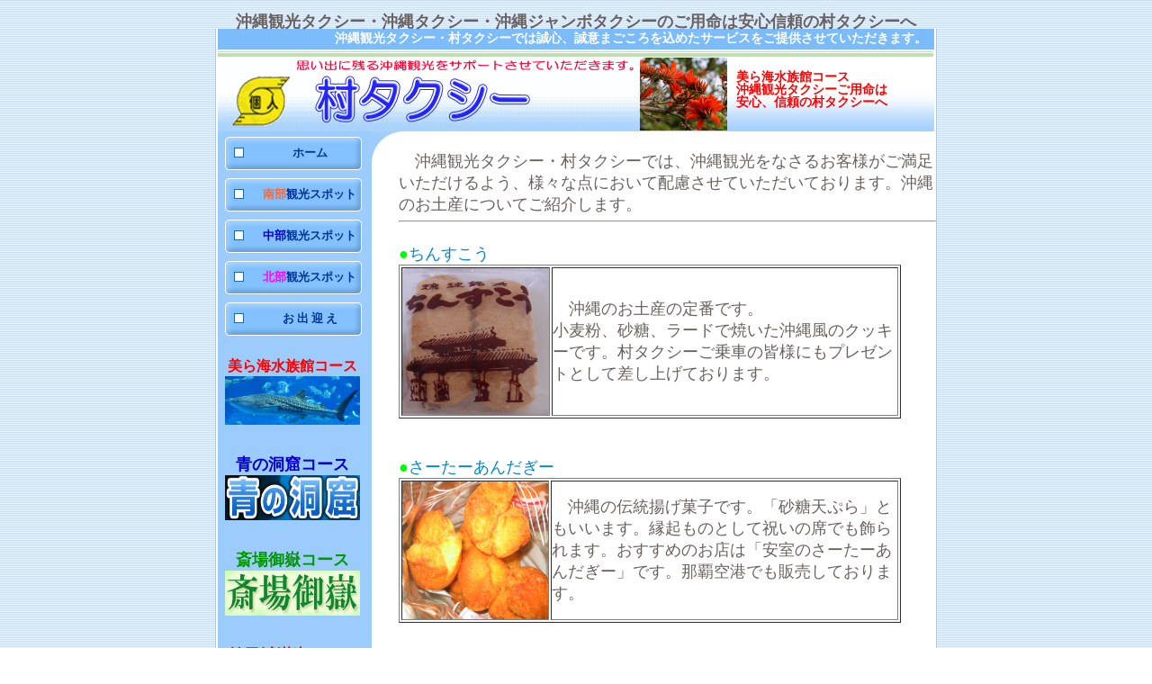

--- FILE ---
content_type: text/html
request_url: http://murataxi1737.travel.coocan.jp/okinawaomiyage.html
body_size: 19590
content:
<!DOCTYPE HTML PUBLIC "-//W3C//DTD HTML 4.01 Transitional//EN">
<html lang="ja">
<head>
<meta http-equiv="Content-Type" content="text/html; charset=Shift_JIS">
<meta http-equiv="Content-Style-Type" content="text/css">
<meta name="GENERATOR" content="JustSystems Homepage Builder Version 15.0.1.0 for Windows">
<meta name="Keywords" content="沖縄観光タクシー,沖縄タクシー,沖縄ジャンボタクシー,村タクシー">
<meta name="Description" content="沖縄観光タクシー・ 沖縄観光タクシーの村タクシー友の会グループでは誠心、誠意まごころを込めたサービスをご提供させていただきます。沖縄観光タクシー・沖縄タクシー・沖縄ジャンボタクシーご用命は村タクシーへ☆プレゼント進呈☆格安料金ご提供☆">
<meta name="google-site-verification" content="NBV5anGHBVD7XdfPIXa2jz3fcspWPl5f6pVYrD2Jm34" />
<title>沖縄観光タクシー・沖縄観光タクシーの村タクシー・沖縄のお土産</title>
<link rel="stylesheet" href="screen.css" type="text/css">
<link rel="stylesheet" href="tables.css" type="text/css">
</head>
<body><a name="PAGETOP" id="PAGETOP"></a>
<H1 align="center"><br>
<font size="4"><b>沖縄観光タクシー・沖縄タクシー・沖縄ジャンボタクシーのご用命は安心信頼の村タクシーへ</b></font><br>
</H1>
<div align="center">
<table width="100%" border="0" cellspacing="0" cellpadding="0" id="skip">
  <tbody>
    <tr>
      <td><a href="#ADESIGNER-CONTENT1"><img src="c.gif" alt="本文へスキップ" height="1" width="1"></a></td>
    </tr>
  </tbody>
</table>
<!-- 読み上げ用スキップ（非表示）終了 -->
<table width="802%" border="0" cellpadding="0" cellspacing="0" id="header1">
  <tbody>
    <tr>
      <td width="800" height="23" class="td-1"><b><font color="#ffffff" face="HG丸ｺﾞｼｯｸM-PRO" size="+1" style="font-size : 117%;">沖縄観光タクシー・村タクシーでは誠心、誠意まごころを込めたサービスをご提供させていただきます。</font></b></td>
    </tr>
  </tbody>
</table>
<table width="802" border="0" cellpadding="0" cellspacing="0" id="header2">
  <tbody>
      <tr>
        <td width="570" height="91" align="right" valign="top"><img src="i_header2_01_name10.gif" width="570" height="91" border="0" alt="沖縄観光タクシー 村タクシー"></td>
        <td align="left" valign="middle" class="td-2">
        <div class="margin-1"><font face="HG丸ｺﾞｼｯｸM-PRO" size="+2" style="font-size : 117%;" color="#ff0000"><b>美ら海水族館コース<br>
       沖縄観光タクシーご用命は<br>
        安心、信頼の村タクシーへ<br></b></font></div>
        <div></div>
        </td>
      </tr>
    </tbody></table>
  <table width="802" border="0" cellpadding="0" cellspacing="0" id="main">
    <tbody style="text-align : center;" align="center">
    <tr>
      <td width="170" align="center" valign="top" id="vnavi" style="text-align : center;">
      <div><img src="c1.gif" alt="" width="170" height="1"></div>
        <div id="vmenu" align="center" style="text-align : center;">
        <ul>
            <li class="parent"><b><font face="HG丸ｺﾞｼｯｸM-PRO"><a href="index.html">ホーム</a></font></b>
            <li class="parent"><b><font face="HG丸ｺﾞｼｯｸM-PRO"><a href="nanbu.html"><font face="HG丸ｺﾞｼｯｸM-PRO" color="#fe6732">南部</font>観光スポット</a></font></b><li class="parent"><b><font face="HG丸ｺﾞｼｯｸM-PRO"><a href="chubu.html"><font face="HG丸ｺﾞｼｯｸM-PRO" color="#0000cc">中部</font>観光スポット</a></font></b><li class="parent"><b><font face="HG丸ｺﾞｼｯｸM-PRO"><a href="hokubu.html"><font face="HG丸ｺﾞｼｯｸM-PRO" color="#ff00ff">北部</font>観光スポット</a></font></b>
            <li class="parent"><b><font face="HG丸ｺﾞｼｯｸM-PRO"><a href="mukae.html">お 出 迎 え</a></font></b>
          </ul>
          <font size="3" face="HG丸ｺﾞｼｯｸM-PRO" color="#0000cc"><font color="#0000cc"><b><a href="churaumisuizokukan.html"><font color="#ff0000">美ら海水族館コース</font></a></b></font></font><br>
          <a href="churaumisuizokukan.html"><img src="image46.jpg" width="150" height="54" border="0" alt="美ら海水族館コース"></a><br>
          <br>
          <br>
          <font size="4" face="HG丸ｺﾞｼｯｸM-PRO" color="#0000ff"><b><a href="aonodoukutu.html"><font size="4" face="HG丸ｺﾞｼｯｸM-PRO" color="#0000cc">青の洞窟コース</font></a></b></font><br>
          <a href="aonodoukutu.html"><img src="image52.jpg" width="150" height="50" border="0" alt="青の洞窟コース"></a><br>
          <br>
          <br>
          <font size="4" face="HG丸ｺﾞｼｯｸM-PRO" color="#0000ff"><b><a href="seifautaki.html"><font color="#009900">斎場御嶽コース</font></a></b></font><br>
          <a href="seifautaki.html"><img src="image57.jpg" width="150" height="50" border="0" alt="沖縄観光タクシー　斎場御嶽コース"></a><br>
          <br>
          <br>
          <font size="4" face="HG丸ｺﾞｼｯｸM-PRO" color="#0000ff"><b><a href="shurijyo.html"><font color="#ff0000">首里城満喫コース</font></a></b></font><br>
          <a href="shurijyo.html"><img src="shuri_logo.jpg" width="150" height="50" border="0" alt="沖縄ジャンボタクシー　首里城コース"></a><br>
          <br>
          <br>
          <font size="4" face="HG丸ｺﾞｼｯｸM-PRO" color="#0000ff"><b><a href="sekaiisan.html"><font color="#69625f">世界遺産コース</font></a></b></font><br>
          <a href="sekaiisan.html"><img src="image64.jpg" width="150" height="50" border="0" alt="沖縄ジャンボタクシー　世界遺産"></a><br>
          <br>
          <br>
          <font color="#ff0000" size="4" face="HG丸ｺﾞｼｯｸM-PRO"><b>普通車(4名乗り)</b></font><br>
          <a href="jikan.html"><img src="image41.jpg" width="150" height="97" border="0" alt="沖縄観光タクシー"></a><br>
           <ul>
            <li class="parent"><b><font face="HG丸ｺﾞｼｯｸM-PRO"><a href="jikan.html"><font face="HG丸ｺﾞｼｯｸM-PRO" color="#0000ff">時 間 料 金 表</font></a></font></b>
            <li class="parent"><b><font face="HG丸ｺﾞｼｯｸM-PRO"><a href="kousu.html">観光コース料金</a></font></b>
            <li class="parent"><b><font face="HG丸ｺﾞｼｯｸM-PRO"><a href="furiplan.html"><font face="HG丸ｺﾞｼｯｸM-PRO" color="#ff0000">フリープラン料金</font></a></font></b>
            <li class="parent"><b><font face="HG丸ｺﾞｼｯｸM-PRO"><a href="sougei.html">ホテル送迎料金</a></font></b>
            <li class="parent"><b><font face="HG丸ｺﾞｼｯｸM-PRO"><a href="golfsougei.html"><font face="HG丸ｺﾞｼｯｸM-PRO" color="#008040">ゴルフ場送迎料金</font></a></font></b>
            <li class="parent"><b><font face="HG丸ｺﾞｼｯｸM-PRO"><a href="wedding.html"><font face="HG丸ｺﾞｼｯｸM-PRO" color="#ff00ff">ウェディング観光</font></a></font></b>
            <li class="parent"><b><font face="HG丸ｺﾞｼｯｸM-PRO"><a href="qanda.html">よくあるご質問</a></font></b>
            <li class="parent"><b><font face="HG丸ｺﾞｼｯｸM-PRO"><a href="yoyaku.html">ご 予 約</a></font></b>
          </ul>
          <font color="#ff0000" size="4" face="HG丸ｺﾞｼｯｸM-PRO"><b><br>
          ジャンボタクシー<br>
          （9名乗り）</b></font><br>
          <a href="jyanbojikan.html"><img src="image39.jpg" width="147" height="92" border="0" alt="沖縄観光ジャンボタクシー"></a><br>
          <br>
          <a href="jyanbojikan.html"><img src="button231.gif" width="147" height="47" border="0" alt="沖縄ジャンボタクシー"></a> <br>
          <br>
          <a href="jyanbokousu.html"><img src="button231211.gif" width="147" height="47" border="0" alt="沖縄ジャンボタクシー"></a><br>
          <br>
          <a href="jyanbofuriplan.html"><img src="button231211111.gif" width="147" height="47" border="0" alt="沖縄ジャンボタクシー"></a><br>
          <br>
          <a href="jyanbosougei.html"><img src="button23121.gif" width="147" height="47" border="0" alt="沖縄ジャンボタクシー"></a><br>
          <br>
          <a href="jyanbogolf.html"><img src="button2313.gif" width="147" height="47" border="0" alt="沖縄ジャンボタクシー"></a><br>
          <br>
          <a href="jyanbowedding.html"><img src="button14.gif" width="147" height="47" border="0" alt="沖縄ジャンボタクシー "></a><br>
          <br>
           <a href="yoyaku.html"><img src="banner_form01.gif" width="146" height="48" border="0" alt="沖縄観光タクシー"></a><br>
          　<br>
          <br>
          <br>
          <a href="https://ameblo.jp/murataxi1737/"><img src="image95.jpg" width="147" height="60" border="0"></a><br>
          <br>
          <a href="okinawacamp.html"><img src="image61.jpg" width="147" height="60" border="0" alt="沖縄観光タクシー　プロ野球春季キャンプ"></a><br>
          <br>
          <a href="1paku2ka.html"><img src="button1811.gif" width="147" height="60" border="0" alt="沖縄観光タクシー1泊2日"></a><br>

          <a href="2haku3ka.html"><img src="button18111.gif" width="147" height="60" border="0" alt="沖縄観光タクシー2泊3日"></a><br>
          <a href="3paku4ka.html"><img src="button181111.gif" width="147" height="60" border="0" alt="沖縄観光タクシー3泊4日"></a><br>
          <img src="button23.gif" width="150" height="38" border="0" align="middle" alt="沖縄観光情報"><font size="4" face="HG丸ｺﾞｼｯｸM-PRO"><br>
          </font>          
          <table width="100%" border="0" cellpadding="0" cellspacing="0" class="hpb-colm0">
            <tbody>
              <tr valign="top">
                <td style="text-align : left;" align="left" height="436"><font size="4" face="HG丸ｺﾞｼｯｸM-PRO" color="#fe6732">　●<a href="shiseturyoukin.html">施設入場料金</a><br>
                　●</font><font size="4" face="HG丸ｺﾞｼｯｸM-PRO"><a href="netu.html">熱中症対策</a><br>
                </font><font size="4" face="HG丸ｺﾞｼｯｸM-PRO" color="#fe6732">　●</font><font size="4" face="HG丸ｺﾞｼｯｸM-PRO"><a href="taifu.html">台風が来たら</a><br>
                </font><font size="4" face="HG丸ｺﾞｼｯｸM-PRO" color="#fe6732">　●</font><font size="4" face="HG丸ｺﾞｼｯｸM-PRO"><a href="okinawahana.html">沖縄の花</a><br>
                </font><font size="4" face="HG丸ｺﾞｼｯｸM-PRO" color="#fe6732">　●</font><font size="4" face="HG丸ｺﾞｼｯｸM-PRO"><a href="okinawasoba.html">沖縄そばの店<br>
                </a>　</font><font size="4" face="HG丸ｺﾞｼｯｸM-PRO" color="#fe6732">●</font><font size="4" face="HG丸ｺﾞｼｯｸM-PRO"><a href="okinawacafe.html">沖縄のカフェ</a><br>
                　</font><font size="4" face="HG丸ｺﾞｼｯｸM-PRO" color="#fe6732">●</font><font size="4" face="HG丸ｺﾞｼｯｸM-PRO"><a href="okinawaengeki.html">沖縄の演劇</a></font>　　<br>
                <font size="4" face="HG丸ｺﾞｼｯｸM-PRO" color="#fe6732">　●</font><font size="4" face="HG丸ｺﾞｼｯｸM-PRO"><a href="okinawashoping.html">ショッピング</a></font><br>
                <font size="4" face="HG丸ｺﾞｼｯｸM-PRO" color="#fe6732">　●</font><font size="4" face="HG丸ｺﾞｼｯｸM-PRO"><a href="okinawaomiyage.html">沖縄のお土産</a></font><br>
                <font size="4" face="HG丸ｺﾞｼｯｸM-PRO" color="#fe6732">　●</font><font size="4" face="HG丸ｺﾞｼｯｸM-PRO"><a href="okinawaryouri.html">沖縄の料理<br>
                </a></font><font size="4" face="HG丸ｺﾞｼｯｸM-PRO" color="#fe6732">　●</font><font size="4" face="HG丸ｺﾞｼｯｸM-PRO"><a href="okinawasekaiisan.html">沖縄の世界遺産</a></font><font size="4" face="HG丸ｺﾞｼｯｸM-PRO"><br>
                </font><font size="4" face="HG丸ｺﾞｼｯｸM-PRO" color="#fe6732">　●</font><font size="4" face="HG丸ｺﾞｼｯｸM-PRO"><a href="amenokankouchi.html">雨でも観光ＯＫ</a></font><font size="4" face="HG丸ｺﾞｼｯｸM-PRO"><br>
                </font><font size="4" face="HG丸ｺﾞｼｯｸM-PRO" color="#fe6732">　●</font><font size="4" face="HG丸ｺﾞｼｯｸM-PRO"><a href="nanbubeach.html">南部のビーチ</a></font><font size="4" face="HG丸ｺﾞｼｯｸM-PRO"><br>
                </font><font size="4" face="HG丸ｺﾞｼｯｸM-PRO" color="#fe6732">　●</font><font size="4" face="HG丸ｺﾞｼｯｸM-PRO"><a href="chububeach.html">中部のビーチ</a></font><font size="4" face="HG丸ｺﾞｼｯｸM-PRO"><br>
                </font><font size="4" face="HG丸ｺﾞｼｯｸM-PRO" color="#fe6732">　●</font><font size="4" face="HG丸ｺﾞｼｯｸM-PRO"><a href="hokububeach.html">北部のビーチ</a></font><font size="4" face="HG丸ｺﾞｼｯｸM-PRO"><br>
                </font><font size="4" face="HG丸ｺﾞｼｯｸM-PRO" color="#fe6732">　●</font><font size="4" face="HG丸ｺﾞｼｯｸM-PRO"><a href="ritoubeach.html">離島のビーチ</a></font><font size="4" face="HG丸ｺﾞｼｯｸM-PRO"><br>
                </font><font size="4" face="HG丸ｺﾞｼｯｸM-PRO" color="#fe6732">　●</font><font size="4" face="HG丸ｺﾞｼｯｸM-PRO"><a href="shokujinanbu.html">南部のお食事処</a></font><font size="4" face="HG丸ｺﾞｼｯｸM-PRO"><br>
                </font><font size="4" face="HG丸ｺﾞｼｯｸM-PRO" color="#fe6732">　●</font><font size="4" face="HG丸ｺﾞｼｯｸM-PRO"><a href="shokujichubu.html">中部のお食事処</a></font><font size="4" face="HG丸ｺﾞｼｯｸM-PRO"><br>
                </font><font size="4" face="HG丸ｺﾞｼｯｸM-PRO" color="#fe6732">　●</font><font size="4" face="HG丸ｺﾞｼｯｸM-PRO"><a href="shokujihokubu.html">北部のお食事処</a></font><font size="4" face="HG丸ｺﾞｼｯｸM-PRO"><br>
                </font><font size="4" face="HG丸ｺﾞｼｯｸM-PRO" color="#fe6732">　●</font><font size="4" face="HG丸ｺﾞｼｯｸM-PRO"><a href="taiken.html">親子で沖縄体験</a></font><font size="4" face="HG丸ｺﾞｼｯｸM-PRO"><br>
                </font>　　　　　　　　　　</td>
              </tr>
            </tbody>
          </table>

          
      <br>
      </div>
      </td>
      <td width="30" id="spacer1"><img src="c1.gif" alt="" width="30" height="1"> </td>
      <td align="left" valign="top" id="contents" width="584"><font size="4" face="HG丸ｺﾞｼｯｸM-PRO"><br>
        　沖縄観光タクシー・村タクシーでは、沖縄観光をなさるお客様がご満足いただけるよう、様々な点において配慮させていただいております。沖縄のお土産についてご紹介します。<br>
        </font><a name="ADESIGNER-CONTENT1" id="ADESIGNER-CONTENT1"></a>
        <hr>
        <br>
        <font size="4" face="HG丸ｺﾞｼｯｸM-PRO" color="#00ff00">●</font><font size="4" face="HG丸ｺﾞｼｯｸM-PRO" color="#990000"><a href="http://www.chinsuko.com/">ちんすこう</a></font><font size="4" face="HG丸ｺﾞｼｯｸM-PRO" color="#fe6732"><br>
        </font>
        <table border="1" width="558">
          <tbody>
              <tr>
              <td height="125" style="text-align : center;" align="center" width="150"><img src="image45.jpg" width="163" height="163" border="0" alt="沖縄観光タクシー"></td>
              <td height="125" valign="middle" width="392"><font size="4" face="HG丸ｺﾞｼｯｸM-PRO">　沖縄のお土産の定番です。<br>
              小麦粉、砂糖、ラードで焼いた沖縄風のクッキーです。村タクシーご乗車の皆様にもプレゼントとして差し上げております。</font></td>
            </tr>
            
             </tbody>
        </table>
<font size="4" face="HG丸ｺﾞｼｯｸM-PRO" color="#fe6732"><br>
        <br>
        <font color="#cc0000" size="4" face="HG丸ｺﾞｼｯｸM-PRO"><font color="#00ff00" size="4" face="HG丸ｺﾞｼｯｸM-PRO">●</font></font><font color="#fe6732" size="4" face="HG丸ｺﾞｼｯｸM-PRO"><font color="#0000ff" size="4" face="HG丸ｺﾞｼｯｸM-PRO"><a href="http://www.odnsym.com/kau/andagi.html">さーたーあんだぎー</a></font></font></font>　　　　　　　　　　　　　　　　　　　　　　　　　　　<br>
        <table border="1" width="558">
          <tbody>
              <tr>
              <td height="125" width="154" style="text-align : center;" align="center"><img src="amuro.jpg" width="162" height="153" border="0" alt="沖縄観光タクシー"></td>
              <td height="125" width="388" valign="middle"><font size="4" face="HG丸ｺﾞｼｯｸM-PRO">　沖縄の伝統揚げ菓子です。「砂糖天ぷら」ともいいます。縁起ものとして祝いの席でも飾られます。おすすめのお店は「安室のさーたーあんだぎー」です。那覇空港でも販売しております。</font>　　</td>
            </tr>
            
             </tbody>
        </table>
        <font size="4" face="HG丸ｺﾞｼｯｸM-PRO" color="#fe6732"><br>
        <br>
        <font size="4" face="HG丸ｺﾞｼｯｸM-PRO" color="#00ff00">●</font><font size="4" face="HG丸ｺﾞｼｯｸM-PRO" color="#0000ff"><a href="http://www.awamoriya.com/index.jsp">泡盛</a></font></font><br>
        <table border="1" width="558">
          <tbody>
              <tr>
              <td height="163" width="163" style="text-align : center;" align="center"><img src="awanami.jpg" width="163" height="210" border="0" alt="沖縄観光タクシー"></td>
              <td height="125" width="388" valign="middle"><font size="4" face="HG丸ｺﾞｼｯｸM-PRO">　沖縄のお酒と言えば「泡盛」。人気のお土産です。那覇空港ではお土産用に100ＭＬの小瓶も販売しております。県内には48の酒造所の200銘柄、1000種類を超える泡盛がございます。石垣島の離島の波照間島で生産させている入手困難と言われているのが「泡波」です。100ＭＬの小瓶はお土産品店で販売している所もございます。</font></td>
            </tr>
            
             </tbody>
        </table>
 <font size="4" face="HG丸ｺﾞｼｯｸM-PRO" color="#fe6732"><br>
        <br>
        <font size="4" face="HG丸ｺﾞｼｯｸM-PRO" color="#00ff00">●</font><font size="4" face="HG丸ｺﾞｼｯｸM-PRO" color="#0000ff"><a href="http://www.orionbeer.co.jp/">オリオンビール</a></font></font><br>
        <table border="1" width="558">
          <tbody>
              <tr>
              <td height="125" width="154" style="text-align : center;" align="center"><img src="orion.jpg" width="172" height="141" border="0" alt="沖縄観光タクシー"></td>
              <td height="125" width="388" valign="middle"><font size="4" face="HG丸ｺﾞｼｯｸM-PRO">「地元のビールが断然うまい！」沖縄県民に愛されているビールが「オリオンビール」です。爽快な喉ごしとマイルドの味わいぜひお楽しみ下さい。</font></td>
            </tr>
            
             </tbody>
        </table><br>

<font size="4" face="HG丸ｺﾞｼｯｸM-PRO" color="#fe6732"><br>
        <font size="4" face="HG丸ｺﾞｼｯｸM-PRO" color="#00ff00">●</font><font size="4" face="HG丸ｺﾞｼｯｸM-PRO" color="#0000ff"><a href="http://www.okashigoten.co.jp/">紅いもタルト</a></font></font><br>
        <table border="1" width="558">
          <tbody>
              <tr>
              <td height="125" width="154" style="text-align : center;" align="center"><img src="beniomo.jpg" width="165" height="154" border="0" alt="沖縄観光タクシー"></td>
              <td height="125" width="388" valign="middle"><font size="4" face="HG丸ｺﾞｼｯｸM-PRO">　沖縄で大人気のポルシェの「紅いもタルト」は読谷村産の紅いもをたっぷり使い甘さもひかえめでおいしいお菓子です。恩納村、読谷村、国際通りのお店「お菓子御殿」で試食もできます。那覇空港でも買うことができます。</font></td>
            </tr>
            
             </tbody>
        </table>



        <font size="4" face="HG丸ｺﾞｼｯｸM-PRO"><br>
        <br>
        沖縄観光タクシー・村タクシーをよろしくお願いします。<br>
        <br>
        </font>　　　　　　　　　　　　　　　　　　　　　　　　　　　　　　　　　　　　　　　　　　　　　<a href="index.html"><img src="button24.gif" width="81" height="35" border="0" alt="ＴＯＰ "></a>　　　<br>
        <br>
        <br>
        <br>
        </tbody>
  </table><table width="802" border="0" cellpadding="0" cellspacing="0" id="footer">
  <tbody>
    <tr>
        <td class="td-top" height="8"><br>
        </td>
      </tr>
    <tr>
        <td align="right" valign="middle" class="td-btm" height="66">
      <div class="margin-1"><span lang="EN-US" style='font-size:11.0pt;font-family:
"ＭＳ Ｐゴシック";mso-bidi-font-family:"ＭＳ Ｐゴシック";color:mediumblue;mso-font-kerning:
0pt;mso-ansi-language:EN-US;mso-fareast-language:JA;mso-bidi-language:AR-SA'>Copyright
(C)</span><span style='font-size:11.0pt;font-family:"ＭＳ Ｐゴシック";mso-bidi-font-family:
"ＭＳ Ｐゴシック";color:mediumblue;mso-font-kerning:0pt;mso-ansi-language:EN-US;
mso-fareast-language:JA;mso-bidi-language:AR-SA'> <span lang=EN-US>2011 murataxi <span style='font-size:11.0pt;font-family:"ＭＳ Ｐゴシック";mso-bidi-font-family:
"ＭＳ Ｐゴシック";color:mediumblue;mso-font-kerning:0pt;mso-ansi-language:EN-US;
mso-fareast-language:JA;mso-bidi-language:AR-SA'><span lang="EN-US"> All Rights Reserved</span></span></span></span>.</div>
      </td>
      </tr>
  </tbody>
</table>
</div></body>
</html>

--- FILE ---
content_type: text/css
request_url: http://murataxi1737.travel.coocan.jp/screen.css
body_size: 14232
content:
@charset   "Shift_JIS";
/*2009ビルダーデザインテンプレート用screen.css

-----------------------------------------------------------------------------------
menu
(1)全体的な指定、(2)特別な指定、(3)大きなレイアウト枠の指定、(4)#header内の指定、

(5)#vnavi内の指定、(6)linkの指定、(7)#main内の指定、(8)#contents内の指定、

(9)#footer内の指定、(10)基本的な文字・背景色の指定、(11)レイアウトTools-1、

(12)レイアウトTools-2、(13)formの指定

-----------------------------------------------------------------------------------*/


/*--------------------------------------------------------
 (1)全体的な指定

--------------------------------------------------------*/

html {
	margin: 0;
	padding: 0;
	font-size: 90%;
	line-height: 1.3em;
}

body {
	background : transparent url(i_bg.gif) repeat scroll 0% 0%;
	margin: 0;
	padding: 0;
	font-size: 90%;
	line-height: 1.3em;
	text-align: center;
}

html,body,p,ul,ol,li,td,th {
	color: #69625F;
	font-family: "MS PGothic", Osaka;
}

table,th,td {
	margin: 0;
	padding: 0;
}

div {
	margin: 0;
	padding: 0;
}

li,th,td,pre,code {
	font-size: 1em;
}

th {
	text-align: left;
}

ul,li,ol {
	margin-top: 0px;
	margin-bottom: 0px;
}

pre {
	margin: 0px;
}

p {
	margin: 0px 0 6px;
	padding: 0px;
}
/*--------------------------------------------------------
 (2)特別な指定

--------------------------------------------------------*/
/*---読み上げソフト対応のスキップ用c.gifに指定（非表示）---*/

#skip {
	margin-right: auto;
	margin-left: auto;
	display: none;
}
/*--------------------------------------------------------
 (3)大きなレイアウト枠の指定

--------------------------------------------------------*/
/*---レイアウト枠---*/

#header1 {
	margin-right: auto;
	margin-left: auto;
	height: 23px;
	width: 802px;
	padding: 0px;
	background : #74b7fb url(bg_header1.gif) repeat-y scroll left top;
	border-right: 1px solid #B6C7E3;
	border-left: 1px solid #B6C7E3;
}

#header2 {
	margin-right: auto;
	margin-left: auto;
	height: 91px;
	width: 802px;
	padding: 0px;
	background: #FFFFFF;
	border-right: 1px solid #B6C7E3;
	border-left: 1px solid #B6C7E3;
}

#main {
	margin-right: auto;
	margin-left: auto;
	height: auto;
	width: 802px;
	border-right: 1px solid #B6C7E3;
	border-left: 1px solid #B6C7E3;
	background: #FFFFFF;
}

#vnavi {
	height: auto;
	width: 170px;
	margin: 0px;
	padding: 0px;
	background : #9cccfc url(bg_vnavi.gif) repeat-y scroll left top;
}

#spacer1 {
	margin: 0px;
	padding: 0px;
	width: 30px;
	background : transparent url(bg_spacer1.gif) no-repeat scroll left top;
}

#contents {
	margin: 0px;
	padding: 0px;
	width: 570px;
	background : transparent url(bg_contents.gif) no-repeat scroll left top;
}

#spacer2 {
	margin: 0px;
	padding: 0px;
	width: 30px;
}

#footer {
	margin-right: auto;
	margin-left: auto;
	width: 802px;
	border-right: 1px solid #B6C7E3;
	border-bottom: 1px solid #B6C7E3;
	border-left: 1px solid #B6C7E3;
	background: #FFFFFF;
}
/*--------------------------------------------------------
 (4)#header内の指定

--------------------------------------------------------*/

#header1 .td-1 {
	text-align: right;
	color: #FFFFFF;
	padding: 0px 10px 0px 0px;
	font-size: 0.9em;
}

#header2 .td-1 {
	margin: 0px;
	padding: 0px;
}

#header2 .td-2 {
	background : transparent url(bg_header2.gif) no-repeat scroll left top;
	margin: 0px;
	padding: 0px;
	font-size: 0.9em;
	line-height: 1.25em;
}

#header2 .margin-1 {
	margin-left: 8px;
}
/*--------------------------------------------------------
 (5)#vnavi内の指定

--------------------------------------------------------*/

#vnavi #contents-l #vnavi #contents-l .td-1 {
	height: auto;
	font-size: 0.9em;
	color: #5C758D;
}

#vnavi #qrcode {
	background: #76B3EE;
}

#vnavi #qrcode .td-1 {
	height: 74px;
}

#vnavi #qrcode .td-2 {
	color: #FFFFFF;
	font-size: 0.9em;
	line-height: 1.3em;
}

#vnavi #qrcode .td-2 .margin-1 {
	margin-top: 6px;
}
/*--------------------------------------------------------
 (6)linkの指定

--------------------------------------------------------*/

#vmenu {
	margin: 0px;
	padding: 0px;
	float: none;
	width: 170px;
	height: auto;
	min-height: 100%;
}

#vmenu ul {
	margin: 0px 0px 20px;
	list-style: none;
	padding: 0;
}
/*---------------- parentボタン -------------------*/
/*parent onボタン*/

#vmenu ul li.parent-on {
	background : transparent url(bg_vmenu_on.gif) no-repeat scroll left bottom;
	display: block;
	width: 170px;
	height: 46px;
	margin: 0 auto 0px;
	padding: 0;
	text-indent: 38px;
}

#vmenu ul li.parent-on a:link {
	text-decoration: none;
	display: block;
	width: 170px;
	height: 46px;
	padding: 0;
	color: #003497;
	line-height: 3.5em;
	font-weight: bold;
}

#vmenu ul li.parent-on a:visited {
	text-decoration: none;
	display: block;
	width: 170px;
	height: 46px;
	padding: 0;
	color: #003497;
	line-height: 3.5em;
	font-weight: bold;
}

#vmenu ul li.parent-on a:hover {
	text-decoration: none;
	display: block;
	width: 170px;
	height: 46px;
	padding: 0;
	color: #003497;
	line-height: 3.5em;
	background : transparent url(bg_vmenu_on.gif) no-repeat scroll left bottom;
	font-weight: bold;
}
/*parent offボタン*/

#vmenu ul li.parent {
	background : transparent url(bg_vmenu.gif) no-repeat scroll left bottom;
	display: block;
	width: 170px;
	height: 46px;
	margin: 0 auto 0px;
	padding: 0;
	text-indent: 38px;
}

#vmenu ul li.parent a:link {
	text-decoration: none;
	display: block;
	width: 170px;
	height: 46px;
	padding: 0;
	color: #003497;
	line-height: 3.5em;
}

#vmenu ul li.parent a:visited {
	text-decoration: none;
	display: block;
	width: 170px;
	height: 46px;
	padding: 0;
	color: #003497;
	line-height: 3.5em;
}

#vmenu ul li.parent a:hover {
	text-decoration: none;
	display: block;
	width: 170px;
	height: 46px;
	padding: 0;
	color: #003497;
	line-height: 3.5em;
	background : transparent url(bg_vmenu_hover.gif) no-repeat scroll left bottom;
}
/*--- ナビ以外のリンク指定 ---*/

a img {
	border: 0 solid #f00;
}

a:link {
	color: #0085CC;
	text-decoration: none;
}

a:visited {
	color: #8818F8;
	text-decoration: none;
}

a:hover {
	color: #0085CC;
	text-decoration: underline;
}

#vnavi #contents-l a img {
	border: 0 solid #f00;
}

#vnavi #contents-l a:link {
	color: #0683FF;
	text-decoration: none;
}

#vnavi #contents-l a:visited {
	color: #CB97FF;
	text-decoration: none;
}

#vnavi #contents-l a:hover {
	color: #9BCDFF;
	text-decoration: underline;
}

#footer #qrcode a img {
	border: 0 solid #f00;
}

#footer #qrcode a:link {
	color: #9BCDFF;
	text-decoration: none;
}

#footer #qrcode a:visited {
	color: #CB97FF;
	text-decoration: none;
}

#footer #qrcode a:hover {
	color: #9BCDFF;
	text-decoration: underline;
}
/*--------------------------------------------------------
 (7)#main内の指定

--------------------------------------------------------*/


/*--------------------------------------------------------
 (8)#contents内の指定

--------------------------------------------------------*/

#contents ul {
	list-style: none outside;
	display: block;
	padding: 0px;
	text-align: left;
	margin-top: 0px;
	margin-right: 0px;
	margin-left: 11px;
}

#contents li/*--- hero ---*/#contents #hero {
	margin-top: 33px;
	padding: 0px;
}

#contents #hero .td-1 {
	background : transparent url(IMG_2745.JPG) no-repeat scroll right center;
}

#contents #hero .td-2 {
	background : transparent url(bg_hero_02.gif) no-repeat scroll left center;
	font-size: 0.9em;
}

#contents #hero .margin-1 {
	margin-left: 60px;
	margin-bottom: 20px;
}
/*--- pagetitle ---*/

#contents #pagetitle1 {
	margin: 33px 0px 0px;
	padding: 0px;
	width: 570px;
}

#contents #pagetitle1 .td-1 {
	background : #f4f0e4 url(bg_pagetitle_01.gif) repeat scroll left bottom;
	width: 380px;
	text-align: left;
	color: #FE6732;
	font-weight: bold;
	font-size: 1.15em;
}

#contents #pagetitle1 .td-2 {
	background : #f4f0e4 url(bg_pagetitle_02.gif) no-repeat scroll right bottom;
	width: 190px;
	text-align: right;
	font-size: 0.85em;
}

#contents #pagetitle1 .td-3 {
	background: #F4F0E4;
	margin: 0px;
	padding: 0px;
	border-right: 1px solid #CDCDCD;
}

#contents #pagetitle1 .margin-1 {
	margin-bottom: 18px;
	margin-left: 23px;
}

#contents #pagetitle1 .margin-2 {
	margin-right: 23px;
	margin-bottom: 16px;
}

#contents #pagetitle2 {
	margin: 33px 0px 0px;
	padding: 0px;
	width: 570px;
}

#contents #pagetitle2 .td-1 {
	background : transparent url(bg_pagetitle2_01.gif) no-repeat scroll left bottom;
	width: 380px;
	text-align: left;
	color: #F07E00;
	font-weight: bold;
	font-size: 1.15em;
}

#contents #pagetitle2 .margin-1 {
	margin-left: 23px;
}
/*--- page内 ---*/

#contents #page1 {
	background: #F4F0E4;
	border-right: 1px solid #CDCDCD;
	border-bottom: 1px solid #CDCDCD;
}

#contents #page1 .section-0 {
	margin-left: 18px;
	margin-right: 18px;
	padding: 0px;
	color: #9E6A3A;
}

#contents #page1 .section-0 p {
	color: #9E6A3A;
}

#contents #page1 .section-1 {
	margin-left: 40px;
	margin-right: 18px;
	padding: 0px;
	width: 465px;
}

#contents #page2 #contents #page2 .section-0 {
	margin-left: 18px;
	margin-right: 18px;
	padding: 0px;
	color: #9E6A3A;
}

#contents #page2 .section-0 p {
	color: #9E6A3A;
}

#contents #page2 .section-1 {
	margin-left: 40px;
	margin-right: 18px;
	padding: 0px;
	width: 465px;
}
/*--------------------------------------------------------
 (9)#footer内の指定

--------------------------------------------------------*/

#footer .td-top {
	background : transparent url(bg_footer_01.gif) no-repeat scroll center top;
	height: 35px;
}

#footer .td-btm {
	background : transparent url(bg_footer_02.gif) no-repeat scroll left top;
	height: 39px;
	text-align: right;
	font-size: 0.9em;
}

#footer .td-btm .margin-1 {
	margin: 0px 10px 10px 0px;
	padding: 0px;
}
/*--------------------------------------------------------
 (10)基本的な文字・背景色の指定

--------------------------------------------------------*/

h1,h2,h3,h4,h5,h6 {
	margin: 0;
	padding: 0;
}

h1 {
	font-size: 1.7em;
	font-weight: bold;
}

h2 {
	font-size: 1.1em;
	font-weight: bold;
}

h3 {
	font-size: 0.9em;
	font-weight: bold;
	margin: 0px;
	padding: 0px;
}

h4 {
	font-size: 0.9em;
	font-weight: bold;
	color: #FFFFFF;
}

h5 {
	font-size: 0.9em;
	font-weight: bold;
}

h6 {
	font-size: 0.9em;
	font-weight: bold;
}

.big {
	font-size: 2em;
}

.small {
	font-size: 0.85em;
}

.small-2 {
	font-size: 0.9em;
}

.bold {
	font-weight: bold;
}

.nobold {
	font-weight: normal;
}

.section {
	margin: 0;
	padding-left: 0.6em;
	display: block;
}

.linh-09 {
	line-height: 0.9em;
}

.linh-10 {
	line-height: 1em;
}

.linh-11 {
	line-height: 1.1em;
}

.linh-12 {
	line-height: 1.2em;
}

.linh-13 {
	line-height: 1.3em;
}

.linh-14 {
	line-height: 1.4em;
}

.linh-155 {
	line-height: 1.55em;
}
/*--- Color ---*/

.alert {
	color: #9F2000;
}

.orange-1 {
	color: #FF9900;
}
/*--- form必須項目 ---*/

.brown {
	color: #9E6A3A;
}

.blue {
	color: #0085CC;
}

.green {
	color: #61896F;
}

.black {
	color: #000000;
}

.white {
	color: #FFFFFF;
}

.bg-gray1 {
	background: #F2F2F2;
}

.bg-gray2 {
	background: #848484;
}

.bg-black {
	background: #000000;
}

.bg-white {
	background: #FFFFFF;
}
/*--------------------------------------------------------
 (11)レイアウトTools-1
 line-height & align & indent
--------------------------------------------------------*/

.block {
	display: block;
}

.align-r {
	text-align: right;
}

.align-rb {
	text-align: right;
	vertical-align: bottom;
}

.align-l {
	text-align: left;
}

.align-t {
	vertical-align: top;
}

.align-b {
	vertical-align: bottom;
}

.center {
	text-align: center;
}

.middle {
	vertical-align: middle;
}

.indent-8 {
	text-indent: 8px;
}

.indent-10 {
	text-indent: 10px;
}

.indent-12 {
	text-indent: 12px;
}
/*--------------------------------------------------------
 (12)レイアウトTools-2
 margin & padding & line(隙間の微調整用/数字の並びはtrbl＝ショートハンドと同じ並び) 
--------------------------------------------------------*/
/*--- サブヘッド、コンテンツまわり用 ---*/

.margin-18-0-0-0 {
	margin: 18px 0px 0px 0px;
}

.margin-18-0-8-0 {
	margin: 18px 0px 8px 0px;
}

.margin-0-0-18-0 {
	margin: 0px 0px 18px 0px;
}

.margin-0-0-16-0 {
	margin: 0px 0px 16px;
}

.margin-8-0-0-0 {
	margin: 8px 0px 0px 0px;
}

.margin-0-0-8-0 {
	margin: 0px 0px 8px 0px;
}

.margin-0-0-0-8 {
	margin: 0px 0px 0px 8px;
}

.margin-8-0-8-0 {
	margin: 8px 0px 8px 0px;
}

.margin-16-0-8-0 {
	margin: 16px 0px 8px;
}

.margin-16-0-0-0 {
	margin: 16px 0px 0px;
}
/*--- subheadやテーブル、h3専用：直下に画像、テーブル、<p>がある場合の調整 ---*/

.margin-0-0-3-0 {
	margin: 0px 0px 3px 0px;
}
/*--------------------------------------------------------------------------*/
/*--- heroなど：ゆったりした感じ ---*/

.padding-8-12-6-12 {
	padding: 8px 12px 6px 12px;
}
/*--- 汎用：平均的な感じ ---*/

.padding-6-4-6-10 {
	padding: 6px 4px 6px 10px;
}

.padding-6-10-6-10 {
	padding: 6px 10px;
}
/*--- 汎用：コンパクト ---*/

.padding-2-6-2-6 {
	padding: 2px 6px 2px 6px;
}

.padding-6-4-4-6 {
	padding: 6px 4px 4px 6px;
}

.padding-5-4-6-4 {
	padding: 5px 4px 6px 6px;
}

.padding-3-4-6-5 {
	padding: 3px 4px 6px 5px;
}
/*右カラム*/

.padding-6-4-10-6 {
	padding: 6px 4px 10px 6px;
}
/*右カラム*/

.padding-6-4-10-7 {
	padding: 6px 4px 10px 7px;
}
/*右カラム*/

.padding-6-4-10-9 {
	padding: 6px 4px 10px 9px;
}
/*右カラム*/

/*--------------------------------------------------------------------------*/
/*--- 汎用:すっきりデザインのフォーム用 ---*/

.padding-20-8-8-20 {
	padding: 20px 8px 8px 20px;
}

.padding-20-8-8-0 {
	padding: 20px 8px 8px 0px;
}

.padding-8-8-8-20 {
	padding: 8px 8px 8px 20px;
}

.padding-8-8-8-0 {
	padding: 8px 8px 8px 0px;
}

.padding-8-8-20-20 {
	padding: 8px 8px 20px 20px;
}

.padding-8-8-20-0 {
	padding: 8px 8px 20px 0px;
}
/*--------------------------------------------------------------------------*/
/*--- line ---*/

.lin-01 {
	background : transparent url(bg_lin_01.gif) repeat-x scroll left top;
}
/*コンテンツ途中用---*/

.lin-02 {
	background : transparent url(bg_lin_01.gif) repeat-x scroll left bottom;
}
/*コンテンツ最後用---*/

/*--------------------------------------------------------
 (13)formの指定

--------------------------------------------------------*/

form {
	margin: 0;
	padding: 0;
}

input {
	margin: 0;
	padding: 0px;
}

input,textarea,select {
	font-size: .9em;
}


--- FILE ---
content_type: text/css
request_url: http://murataxi1737.travel.coocan.jp/tables.css
body_size: 4173
content:
@charset   "Shift_JIS";
/*2009ビルダーデザインテンプレート用table.css
-----------------------------------------------------------------------------------
menu
(1)テーブルの基本的な指定、(2)サブヘッドのデザイン、
(3)表のデザイン（主に背景とborderのみ指定）、(4)BOXのデザイン（主に背景とborderのみ指定）
-----------------------------------------------------------------------------------*/


/*-----------------------------------------------------
 (1)テーブルの基本的な指定
-----------------------------------------------------*/
/*---テーブルの文字サイズ---*/

table {
	font-size: 1em;
}
/*-----------------------------------------------------
 (2)サブヘッドのデザイン
-----------------------------------------------------*/
/*---デザイン1---*/

#subhead1 .td1 {
	font-weight: bold;
	background : transparent url(bg_subhead_01.gif) no-repeat scroll 18px 5px;
	text-indent: 40px;
	margin: 0px;
	padding: 0px;
	font-size: 0.89em;
}

#subhead1 .td2 #subhead1 .margin-1 {
	margin-top: 2px;
}
/*文字の位置調整用：line-heightを指定せずに使用する*/

/*---デザイン2---*/

#subhead2 {
	width: 100%;
}

#subhead2 .td1 {
	font-weight: bold;
	text-indent: 8px;
	margin: 0px;
	padding: 0px;
	color: #6C6C8A;
	font-size: 0.89em;
}

#subhead2 .td2 {
	font-size: 0.85em;
	padding-right: 8px;
	line-height: 1.9em;
	color: #6C6C8A;
}

#subhead2 .margin-1 {
	margin-top: 2px;
}
/*-----------------------------------------------------
 (3)表のデザイン（主に背景とborderのみ指定）
-----------------------------------------------------*/

#gridtb-1 .gridtd-r {
	border-right: 1px solid #E0C6A5;
}

#gridtb-1 .gridtd-b {
	border-bottom: 1px solid #E0C6A5;
}

#gridtb-1 .gridtd-l {
	border-left-width: 1px;
	border-left-style: solid;
	border-left-color: #E0C6A5;
}

#gridtb-1 .gridtd-tr {
	border-top-width: 1px;
	border-top-style: solid;
	border-top-color: #E0C6A5;
	border-right-width: 1px;
	border-right-style: solid;
	border-right-color: #E0C6A5;
}

#gridtb-1 .gridtd-tb {
	border-top: 1px solid #E0C6A5;
	border-bottom: 1px solid #E0C6A5;
}

#gridtb-1 .gridtd-tl {
	border-top-width: 1px;
	border-top-style: solid;
	border-top-color: #E0C6A5;
	border-left-width: 1px;
	border-left-style: solid;
	border-left-color: #E0C6A5;
}

#gridtb-1 .gridtd-rb {
	border-right: 1px solid #E0C6A5;
	border-bottom: 1px solid #E0C6A5;
}

#gridtb-1 .gridtd-bl {
	border-bottom: 1px solid #E0C6A5;
	border-left: 1px solid #E0C6A5;
}

#gridtb-1 .gridtd-trb {
	border-top-width: 1px;
	border-right-width: 1px;
	border-bottom-width: 1px;
	border-top-style: solid;
	border-right-style: solid;
	border-bottom-style: solid;
	border-top-color: #E0C6A5;
	border-right-color: #E0C6A5;
	border-bottom-color: #E0C6A5;
}

#gridtb-1 .gridtd-tbl {
	border-top-width: 1px;
	border-bottom-width: 1px;
	border-top-style: solid;
	border-bottom-style: solid;
	border-top-color: #E0C6A5;
	border-bottom-color: #E0C6A5;
	border-left-width: 1px;
	border-left-style: solid;
	border-left-color: #E0C6A5;
}

#gridtb-1 .gridtd-rbl {
	border-bottom-width: 1px;
	border-bottom-style: solid;
	border-bottom-color: #E0C6A5;
	border-left-width: 1px;
	border-left-style: solid;
	border-left-color: #E0C6A5;
	border-right-width: 1px;
	border-right-style: solid;
	border-right-color: #E0C6A5;
}

#gridtb-1 .gridtd-trbl {
	border: 1px solid #E0C6A5;
}
/*-----------------------------------------------------
 (4)BOXのデザイン
-----------------------------------------------------*/
/*--- infobox-1 ----*/

#infobox-1 {
	width: 100%;
	border: 1px solid #A4D0B6;
}

#infobox-1 .td-1 {
	background: #ECF9F2;
	padding: 8px 10px;
	font-size: 0.9em;
	margin: 0px;
	color: #61896F;
}

#infobox-1 h3 {
	font-size: 1em;
}

#infobox-1 th,#infobox-1 td {
	color: #61896F;
}
/*--- listbox ----*/

#listbox-1 {
	height: auto;
	width: 198px;
	margin: 0px;
	padding: 0px;
	font-size: 0.9em;
	background: #D1E1E7;
}

#listbox-1 .td-1 {
	padding: 0px;
	margin: 0px;
	font-weight: bold;
	font-size: 0.9em;
	line-height: 1.1em;
}

#listbox-1 .td-2 {
	text-align: center;
}

#listbox-1 .td-3 {
	padding: 0px;
	margin: 0px;
	line-height: 1.2em;
	font-size: 0.85em;
}

#listbox-1 .margin-1 {
	margin: 9px 15px 2px;
}

#listbox-1 .margin-2 {
	margin: 6px 15px 10px;
}
